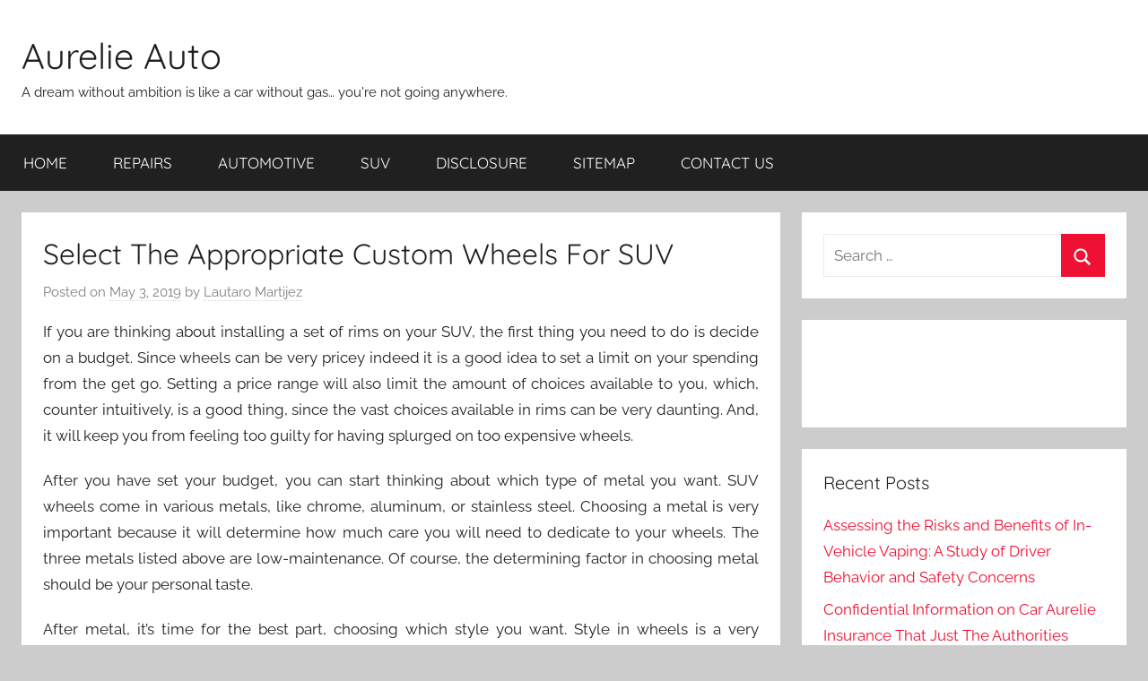

--- FILE ---
content_type: text/html; charset=UTF-8
request_url: https://www.aureliefilippetti.eu/select-the-appropriate-custom-wheels-for-suv.html
body_size: 9716
content:
<!DOCTYPE html>
<html lang="en-US">

<head>
<meta charset="UTF-8">
<meta name="viewport" content="width=device-width, initial-scale=1">
<link rel="profile" href="http://gmpg.org/xfn/11">

<title>Select The Appropriate Custom Wheels For SUV &#8211; Aurelie Auto</title>
<meta name='robots' content='max-image-preview:large' />
<link rel="alternate" type="application/rss+xml" title="Aurelie Auto &raquo; Feed" href="https://www.aureliefilippetti.eu/feed" />
<link rel="alternate" type="application/rss+xml" title="Aurelie Auto &raquo; Comments Feed" href="https://www.aureliefilippetti.eu/comments/feed" />
<link rel="alternate" title="oEmbed (JSON)" type="application/json+oembed" href="https://www.aureliefilippetti.eu/wp-json/oembed/1.0/embed?url=https%3A%2F%2Fwww.aureliefilippetti.eu%2Fselect-the-appropriate-custom-wheels-for-suv.html" />
<link rel="alternate" title="oEmbed (XML)" type="text/xml+oembed" href="https://www.aureliefilippetti.eu/wp-json/oembed/1.0/embed?url=https%3A%2F%2Fwww.aureliefilippetti.eu%2Fselect-the-appropriate-custom-wheels-for-suv.html&#038;format=xml" />
<style id='wp-img-auto-sizes-contain-inline-css' type='text/css'>
img:is([sizes=auto i],[sizes^="auto," i]){contain-intrinsic-size:3000px 1500px}
/*# sourceURL=wp-img-auto-sizes-contain-inline-css */
</style>
<link rel='stylesheet' id='donovan-theme-fonts-css' href='https://www.aureliefilippetti.eu/wp-content/fonts/5a165ecfa9dd916516cc51e50692f8b2.css?ver=20201110' type='text/css' media='all' />
<style id='wp-emoji-styles-inline-css' type='text/css'>

	img.wp-smiley, img.emoji {
		display: inline !important;
		border: none !important;
		box-shadow: none !important;
		height: 1em !important;
		width: 1em !important;
		margin: 0 0.07em !important;
		vertical-align: -0.1em !important;
		background: none !important;
		padding: 0 !important;
	}
/*# sourceURL=wp-emoji-styles-inline-css */
</style>
<style id='wp-block-library-inline-css' type='text/css'>
:root{--wp-block-synced-color:#7a00df;--wp-block-synced-color--rgb:122,0,223;--wp-bound-block-color:var(--wp-block-synced-color);--wp-editor-canvas-background:#ddd;--wp-admin-theme-color:#007cba;--wp-admin-theme-color--rgb:0,124,186;--wp-admin-theme-color-darker-10:#006ba1;--wp-admin-theme-color-darker-10--rgb:0,107,160.5;--wp-admin-theme-color-darker-20:#005a87;--wp-admin-theme-color-darker-20--rgb:0,90,135;--wp-admin-border-width-focus:2px}@media (min-resolution:192dpi){:root{--wp-admin-border-width-focus:1.5px}}.wp-element-button{cursor:pointer}:root .has-very-light-gray-background-color{background-color:#eee}:root .has-very-dark-gray-background-color{background-color:#313131}:root .has-very-light-gray-color{color:#eee}:root .has-very-dark-gray-color{color:#313131}:root .has-vivid-green-cyan-to-vivid-cyan-blue-gradient-background{background:linear-gradient(135deg,#00d084,#0693e3)}:root .has-purple-crush-gradient-background{background:linear-gradient(135deg,#34e2e4,#4721fb 50%,#ab1dfe)}:root .has-hazy-dawn-gradient-background{background:linear-gradient(135deg,#faaca8,#dad0ec)}:root .has-subdued-olive-gradient-background{background:linear-gradient(135deg,#fafae1,#67a671)}:root .has-atomic-cream-gradient-background{background:linear-gradient(135deg,#fdd79a,#004a59)}:root .has-nightshade-gradient-background{background:linear-gradient(135deg,#330968,#31cdcf)}:root .has-midnight-gradient-background{background:linear-gradient(135deg,#020381,#2874fc)}:root{--wp--preset--font-size--normal:16px;--wp--preset--font-size--huge:42px}.has-regular-font-size{font-size:1em}.has-larger-font-size{font-size:2.625em}.has-normal-font-size{font-size:var(--wp--preset--font-size--normal)}.has-huge-font-size{font-size:var(--wp--preset--font-size--huge)}.has-text-align-center{text-align:center}.has-text-align-left{text-align:left}.has-text-align-right{text-align:right}.has-fit-text{white-space:nowrap!important}#end-resizable-editor-section{display:none}.aligncenter{clear:both}.items-justified-left{justify-content:flex-start}.items-justified-center{justify-content:center}.items-justified-right{justify-content:flex-end}.items-justified-space-between{justify-content:space-between}.screen-reader-text{border:0;clip-path:inset(50%);height:1px;margin:-1px;overflow:hidden;padding:0;position:absolute;width:1px;word-wrap:normal!important}.screen-reader-text:focus{background-color:#ddd;clip-path:none;color:#444;display:block;font-size:1em;height:auto;left:5px;line-height:normal;padding:15px 23px 14px;text-decoration:none;top:5px;width:auto;z-index:100000}html :where(.has-border-color){border-style:solid}html :where([style*=border-top-color]){border-top-style:solid}html :where([style*=border-right-color]){border-right-style:solid}html :where([style*=border-bottom-color]){border-bottom-style:solid}html :where([style*=border-left-color]){border-left-style:solid}html :where([style*=border-width]){border-style:solid}html :where([style*=border-top-width]){border-top-style:solid}html :where([style*=border-right-width]){border-right-style:solid}html :where([style*=border-bottom-width]){border-bottom-style:solid}html :where([style*=border-left-width]){border-left-style:solid}html :where(img[class*=wp-image-]){height:auto;max-width:100%}:where(figure){margin:0 0 1em}html :where(.is-position-sticky){--wp-admin--admin-bar--position-offset:var(--wp-admin--admin-bar--height,0px)}@media screen and (max-width:600px){html :where(.is-position-sticky){--wp-admin--admin-bar--position-offset:0px}}

/*# sourceURL=wp-block-library-inline-css */
</style><style id='global-styles-inline-css' type='text/css'>
:root{--wp--preset--aspect-ratio--square: 1;--wp--preset--aspect-ratio--4-3: 4/3;--wp--preset--aspect-ratio--3-4: 3/4;--wp--preset--aspect-ratio--3-2: 3/2;--wp--preset--aspect-ratio--2-3: 2/3;--wp--preset--aspect-ratio--16-9: 16/9;--wp--preset--aspect-ratio--9-16: 9/16;--wp--preset--color--black: #000000;--wp--preset--color--cyan-bluish-gray: #abb8c3;--wp--preset--color--white: #ffffff;--wp--preset--color--pale-pink: #f78da7;--wp--preset--color--vivid-red: #cf2e2e;--wp--preset--color--luminous-vivid-orange: #ff6900;--wp--preset--color--luminous-vivid-amber: #fcb900;--wp--preset--color--light-green-cyan: #7bdcb5;--wp--preset--color--vivid-green-cyan: #00d084;--wp--preset--color--pale-cyan-blue: #8ed1fc;--wp--preset--color--vivid-cyan-blue: #0693e3;--wp--preset--color--vivid-purple: #9b51e0;--wp--preset--color--primary: #ee1133;--wp--preset--color--secondary: #d5001a;--wp--preset--color--tertiary: #bb0000;--wp--preset--color--accent: #1153ee;--wp--preset--color--highlight: #eedc11;--wp--preset--color--light-gray: #f2f2f2;--wp--preset--color--gray: #666666;--wp--preset--color--dark-gray: #202020;--wp--preset--gradient--vivid-cyan-blue-to-vivid-purple: linear-gradient(135deg,rgb(6,147,227) 0%,rgb(155,81,224) 100%);--wp--preset--gradient--light-green-cyan-to-vivid-green-cyan: linear-gradient(135deg,rgb(122,220,180) 0%,rgb(0,208,130) 100%);--wp--preset--gradient--luminous-vivid-amber-to-luminous-vivid-orange: linear-gradient(135deg,rgb(252,185,0) 0%,rgb(255,105,0) 100%);--wp--preset--gradient--luminous-vivid-orange-to-vivid-red: linear-gradient(135deg,rgb(255,105,0) 0%,rgb(207,46,46) 100%);--wp--preset--gradient--very-light-gray-to-cyan-bluish-gray: linear-gradient(135deg,rgb(238,238,238) 0%,rgb(169,184,195) 100%);--wp--preset--gradient--cool-to-warm-spectrum: linear-gradient(135deg,rgb(74,234,220) 0%,rgb(151,120,209) 20%,rgb(207,42,186) 40%,rgb(238,44,130) 60%,rgb(251,105,98) 80%,rgb(254,248,76) 100%);--wp--preset--gradient--blush-light-purple: linear-gradient(135deg,rgb(255,206,236) 0%,rgb(152,150,240) 100%);--wp--preset--gradient--blush-bordeaux: linear-gradient(135deg,rgb(254,205,165) 0%,rgb(254,45,45) 50%,rgb(107,0,62) 100%);--wp--preset--gradient--luminous-dusk: linear-gradient(135deg,rgb(255,203,112) 0%,rgb(199,81,192) 50%,rgb(65,88,208) 100%);--wp--preset--gradient--pale-ocean: linear-gradient(135deg,rgb(255,245,203) 0%,rgb(182,227,212) 50%,rgb(51,167,181) 100%);--wp--preset--gradient--electric-grass: linear-gradient(135deg,rgb(202,248,128) 0%,rgb(113,206,126) 100%);--wp--preset--gradient--midnight: linear-gradient(135deg,rgb(2,3,129) 0%,rgb(40,116,252) 100%);--wp--preset--font-size--small: 13px;--wp--preset--font-size--medium: 20px;--wp--preset--font-size--large: 36px;--wp--preset--font-size--x-large: 42px;--wp--preset--spacing--20: 0.44rem;--wp--preset--spacing--30: 0.67rem;--wp--preset--spacing--40: 1rem;--wp--preset--spacing--50: 1.5rem;--wp--preset--spacing--60: 2.25rem;--wp--preset--spacing--70: 3.38rem;--wp--preset--spacing--80: 5.06rem;--wp--preset--shadow--natural: 6px 6px 9px rgba(0, 0, 0, 0.2);--wp--preset--shadow--deep: 12px 12px 50px rgba(0, 0, 0, 0.4);--wp--preset--shadow--sharp: 6px 6px 0px rgba(0, 0, 0, 0.2);--wp--preset--shadow--outlined: 6px 6px 0px -3px rgb(255, 255, 255), 6px 6px rgb(0, 0, 0);--wp--preset--shadow--crisp: 6px 6px 0px rgb(0, 0, 0);}:where(.is-layout-flex){gap: 0.5em;}:where(.is-layout-grid){gap: 0.5em;}body .is-layout-flex{display: flex;}.is-layout-flex{flex-wrap: wrap;align-items: center;}.is-layout-flex > :is(*, div){margin: 0;}body .is-layout-grid{display: grid;}.is-layout-grid > :is(*, div){margin: 0;}:where(.wp-block-columns.is-layout-flex){gap: 2em;}:where(.wp-block-columns.is-layout-grid){gap: 2em;}:where(.wp-block-post-template.is-layout-flex){gap: 1.25em;}:where(.wp-block-post-template.is-layout-grid){gap: 1.25em;}.has-black-color{color: var(--wp--preset--color--black) !important;}.has-cyan-bluish-gray-color{color: var(--wp--preset--color--cyan-bluish-gray) !important;}.has-white-color{color: var(--wp--preset--color--white) !important;}.has-pale-pink-color{color: var(--wp--preset--color--pale-pink) !important;}.has-vivid-red-color{color: var(--wp--preset--color--vivid-red) !important;}.has-luminous-vivid-orange-color{color: var(--wp--preset--color--luminous-vivid-orange) !important;}.has-luminous-vivid-amber-color{color: var(--wp--preset--color--luminous-vivid-amber) !important;}.has-light-green-cyan-color{color: var(--wp--preset--color--light-green-cyan) !important;}.has-vivid-green-cyan-color{color: var(--wp--preset--color--vivid-green-cyan) !important;}.has-pale-cyan-blue-color{color: var(--wp--preset--color--pale-cyan-blue) !important;}.has-vivid-cyan-blue-color{color: var(--wp--preset--color--vivid-cyan-blue) !important;}.has-vivid-purple-color{color: var(--wp--preset--color--vivid-purple) !important;}.has-black-background-color{background-color: var(--wp--preset--color--black) !important;}.has-cyan-bluish-gray-background-color{background-color: var(--wp--preset--color--cyan-bluish-gray) !important;}.has-white-background-color{background-color: var(--wp--preset--color--white) !important;}.has-pale-pink-background-color{background-color: var(--wp--preset--color--pale-pink) !important;}.has-vivid-red-background-color{background-color: var(--wp--preset--color--vivid-red) !important;}.has-luminous-vivid-orange-background-color{background-color: var(--wp--preset--color--luminous-vivid-orange) !important;}.has-luminous-vivid-amber-background-color{background-color: var(--wp--preset--color--luminous-vivid-amber) !important;}.has-light-green-cyan-background-color{background-color: var(--wp--preset--color--light-green-cyan) !important;}.has-vivid-green-cyan-background-color{background-color: var(--wp--preset--color--vivid-green-cyan) !important;}.has-pale-cyan-blue-background-color{background-color: var(--wp--preset--color--pale-cyan-blue) !important;}.has-vivid-cyan-blue-background-color{background-color: var(--wp--preset--color--vivid-cyan-blue) !important;}.has-vivid-purple-background-color{background-color: var(--wp--preset--color--vivid-purple) !important;}.has-black-border-color{border-color: var(--wp--preset--color--black) !important;}.has-cyan-bluish-gray-border-color{border-color: var(--wp--preset--color--cyan-bluish-gray) !important;}.has-white-border-color{border-color: var(--wp--preset--color--white) !important;}.has-pale-pink-border-color{border-color: var(--wp--preset--color--pale-pink) !important;}.has-vivid-red-border-color{border-color: var(--wp--preset--color--vivid-red) !important;}.has-luminous-vivid-orange-border-color{border-color: var(--wp--preset--color--luminous-vivid-orange) !important;}.has-luminous-vivid-amber-border-color{border-color: var(--wp--preset--color--luminous-vivid-amber) !important;}.has-light-green-cyan-border-color{border-color: var(--wp--preset--color--light-green-cyan) !important;}.has-vivid-green-cyan-border-color{border-color: var(--wp--preset--color--vivid-green-cyan) !important;}.has-pale-cyan-blue-border-color{border-color: var(--wp--preset--color--pale-cyan-blue) !important;}.has-vivid-cyan-blue-border-color{border-color: var(--wp--preset--color--vivid-cyan-blue) !important;}.has-vivid-purple-border-color{border-color: var(--wp--preset--color--vivid-purple) !important;}.has-vivid-cyan-blue-to-vivid-purple-gradient-background{background: var(--wp--preset--gradient--vivid-cyan-blue-to-vivid-purple) !important;}.has-light-green-cyan-to-vivid-green-cyan-gradient-background{background: var(--wp--preset--gradient--light-green-cyan-to-vivid-green-cyan) !important;}.has-luminous-vivid-amber-to-luminous-vivid-orange-gradient-background{background: var(--wp--preset--gradient--luminous-vivid-amber-to-luminous-vivid-orange) !important;}.has-luminous-vivid-orange-to-vivid-red-gradient-background{background: var(--wp--preset--gradient--luminous-vivid-orange-to-vivid-red) !important;}.has-very-light-gray-to-cyan-bluish-gray-gradient-background{background: var(--wp--preset--gradient--very-light-gray-to-cyan-bluish-gray) !important;}.has-cool-to-warm-spectrum-gradient-background{background: var(--wp--preset--gradient--cool-to-warm-spectrum) !important;}.has-blush-light-purple-gradient-background{background: var(--wp--preset--gradient--blush-light-purple) !important;}.has-blush-bordeaux-gradient-background{background: var(--wp--preset--gradient--blush-bordeaux) !important;}.has-luminous-dusk-gradient-background{background: var(--wp--preset--gradient--luminous-dusk) !important;}.has-pale-ocean-gradient-background{background: var(--wp--preset--gradient--pale-ocean) !important;}.has-electric-grass-gradient-background{background: var(--wp--preset--gradient--electric-grass) !important;}.has-midnight-gradient-background{background: var(--wp--preset--gradient--midnight) !important;}.has-small-font-size{font-size: var(--wp--preset--font-size--small) !important;}.has-medium-font-size{font-size: var(--wp--preset--font-size--medium) !important;}.has-large-font-size{font-size: var(--wp--preset--font-size--large) !important;}.has-x-large-font-size{font-size: var(--wp--preset--font-size--x-large) !important;}
/*# sourceURL=global-styles-inline-css */
</style>

<style id='classic-theme-styles-inline-css' type='text/css'>
/*! This file is auto-generated */
.wp-block-button__link{color:#fff;background-color:#32373c;border-radius:9999px;box-shadow:none;text-decoration:none;padding:calc(.667em + 2px) calc(1.333em + 2px);font-size:1.125em}.wp-block-file__button{background:#32373c;color:#fff;text-decoration:none}
/*# sourceURL=/wp-includes/css/classic-themes.min.css */
</style>
<link rel='stylesheet' id='donovan-stylesheet-css' href='https://www.aureliefilippetti.eu/wp-content/themes/donovan/style.css?ver=1.9.2' type='text/css' media='all' />
<script type="text/javascript" src="https://www.aureliefilippetti.eu/wp-content/themes/donovan/assets/js/svgxuse.min.js?ver=1.2.6" id="svgxuse-js"></script>
<link rel="https://api.w.org/" href="https://www.aureliefilippetti.eu/wp-json/" /><link rel="alternate" title="JSON" type="application/json" href="https://www.aureliefilippetti.eu/wp-json/wp/v2/posts/345" /><link rel="EditURI" type="application/rsd+xml" title="RSD" href="https://www.aureliefilippetti.eu/xmlrpc.php?rsd" />
<meta name="generator" content="WordPress 6.9" />
<link rel="canonical" href="https://www.aureliefilippetti.eu/select-the-appropriate-custom-wheels-for-suv.html" />
<link rel='shortlink' href='https://www.aureliefilippetti.eu/?p=345' />
		<style type="text/css" id="wp-custom-css">
			 .post{ text-align: justify; 
}		</style>
		</head>

<body class="wp-singular post-template-default single single-post postid-345 single-format-standard wp-embed-responsive wp-theme-donovan blog-grid-layout">

	<div id="page" class="site">
		<a class="skip-link screen-reader-text" href="#content">Skip to content</a>

		
		
		<header id="masthead" class="site-header clearfix" role="banner">

			<div class="header-main container clearfix">

				<div id="logo" class="site-branding clearfix">

										
			<p class="site-title"><a href="https://www.aureliefilippetti.eu/" rel="home">Aurelie Auto</a></p>

							
			<p class="site-description">A dream without ambition is like a car without gas&#8230; you&#039;re not going anywhere.</p>

			
				</div><!-- .site-branding -->

				
			</div><!-- .header-main -->

			

	<div id="main-navigation-wrap" class="primary-navigation-wrap">

		<div id="main-navigation-container" class="primary-navigation-container container">

			
			<button class="primary-menu-toggle menu-toggle" aria-controls="primary-menu" aria-expanded="false" >
				<svg class="icon icon-menu" aria-hidden="true" role="img"> <use xlink:href="https://www.aureliefilippetti.eu/wp-content/themes/donovan/assets/icons/genericons-neue.svg#menu"></use> </svg><svg class="icon icon-close" aria-hidden="true" role="img"> <use xlink:href="https://www.aureliefilippetti.eu/wp-content/themes/donovan/assets/icons/genericons-neue.svg#close"></use> </svg>				<span class="menu-toggle-text">Menu</span>
			</button>

			<div class="primary-navigation">

				<nav id="site-navigation" class="main-navigation" role="navigation"  aria-label="Primary Menu">

					<ul id="primary-menu" class="menu"><li id="menu-item-491" class="menu-item menu-item-type-custom menu-item-object-custom menu-item-home menu-item-491"><a href="http://www.aureliefilippetti.eu/">HOME</a></li>
<li id="menu-item-494" class="menu-item menu-item-type-taxonomy menu-item-object-category menu-item-494"><a href="https://www.aureliefilippetti.eu/category/repairs">REPAIRS</a></li>
<li id="menu-item-495" class="menu-item menu-item-type-taxonomy menu-item-object-category menu-item-495"><a href="https://www.aureliefilippetti.eu/category/automotive">AUTOMOTIVE</a></li>
<li id="menu-item-496" class="menu-item menu-item-type-taxonomy menu-item-object-category current-post-ancestor current-menu-parent current-post-parent menu-item-496"><a href="https://www.aureliefilippetti.eu/category/suv">SUV</a></li>
<li id="menu-item-493" class="menu-item menu-item-type-post_type menu-item-object-page menu-item-493"><a href="https://www.aureliefilippetti.eu/disclosure">DISCLOSURE</a></li>
<li id="menu-item-500" class="menu-item menu-item-type-post_type menu-item-object-page menu-item-500"><a href="https://www.aureliefilippetti.eu/sitemap">SITEMAP</a></li>
<li id="menu-item-492" class="menu-item menu-item-type-post_type menu-item-object-page menu-item-492"><a href="https://www.aureliefilippetti.eu/contact-us">CONTACT US</a></li>
</ul>				</nav><!-- #site-navigation -->

			</div><!-- .primary-navigation -->

		</div>

	</div>



			
			
		</header><!-- #masthead -->

		
		<div id="content" class="site-content container">

			
	<div id="primary" class="content-area">
		<main id="main" class="site-main">

		
<article id="post-345" class="post-345 post type-post status-publish format-standard hentry category-suv tag-wheels comments-off">

	
			<div class="post-image">
							</div>

			
	<div class="post-content">

		<header class="entry-header">

			<h1 class="entry-title">Select The Appropriate Custom Wheels For SUV</h1>
			<div class="entry-meta post-details"><span class="posted-on meta-date">Posted on <a href="https://www.aureliefilippetti.eu/select-the-appropriate-custom-wheels-for-suv.html" rel="bookmark"><time class="entry-date published" datetime="2019-05-03T01:26:01+00:00">May 3, 2019</time><time class="updated" datetime="2019-05-24T05:44:10+00:00">May 24, 2019</time></a></span><span class="posted-by meta-author"> by <span class="author vcard"><a class="url fn n" href="http://www.aureliefilippetti.eu" title="View all posts by Lautaro Martijez" rel="author">Lautaro Martijez</a></span></span></div>
		</header><!-- .entry-header -->

		<div class="entry-content clearfix">

			<p style="text-align: justify;">If you are thinking about installing a set of rims on your SUV, the first thing you need to do is decide on a budget. Since wheels can be very pricey indeed it is a good idea to set a limit on your spending from the get go. Setting a price range will also limit the amount of choices available to you, which, counter intuitively, is a good thing, since the vast choices available in rims can be very daunting. And, it will keep you from feeling too guilty for having splurged on too expensive wheels.</p>
<p style="text-align: justify;">After you have set your budget, you can start thinking about which type of metal you want. SUV wheels come in various metals, like chrome, aluminum, or stainless steel. Choosing a metal is very important because it will determine how much care you will need to dedicate to your wheels. The three metals listed above are low-maintenance. Of course, the determining factor in choosing metal should be your personal taste.</p>
<p style="text-align: justify;">After metal, it&#8217;s time for the best part, choosing which style you want. Style in wheels is a very personal thing. One person cannot tell another which one is best for them, so it will all be up to you. So, think about whether you want the tough looking thick spoked rims that will make your SUV look strong and imposing or a finer looking, refined look that will make your SUV distinctly classy. The good thing is that SUVs can take all manner of wheels and ride with them, so there are few limits to your personal style.</p>
<p style="text-align: justify;">You are sure to have seen the hundreds and hundreds of stores that specialize in dealing with custom and personalized wheels. These would be an excellent spot to start the search for the SUV rims of your dreams. Going to the dealers will let you see wheels in real life, not just on the pages of catalogs, and get a better impression of how it will look when it is installed on your vehicle. And if the store doesn&#8217;t have the wheel you were thinking of in stock, then they will almost certainly be able to send away for it for you.</p>
<p style="text-align: justify;">If the stores local to your area are not satisfactory, then you could always try to search on the internet. Besides loads of information regarding SUV wheels, you will find images of all kinds of rims and wheels which are designed specifically for the SUVs made today. If you don&#8217;t want to order the wheels yourself online, you can simply print out the information of the wheels you like and take it to a dealership that will order them for you. There is also the added bonus in that they can even mount the wheels for you!</p>
<p style="text-align: justify;">

			
		</div><!-- .entry-content -->

		
	</div><!-- .post-content -->

	<footer class="entry-footer post-details">
		<div class="entry-categories"> <svg class="icon icon-category" aria-hidden="true" role="img"> <use xlink:href="https://www.aureliefilippetti.eu/wp-content/themes/donovan/assets/icons/genericons-neue.svg#category"></use> </svg><a href="https://www.aureliefilippetti.eu/category/suv" rel="category tag">SUV</a></div>
			<div class="entry-tags clearfix">
				<svg class="icon icon-tag" aria-hidden="true" role="img"> <use xlink:href="https://www.aureliefilippetti.eu/wp-content/themes/donovan/assets/icons/genericons-neue.svg#tag"></use> </svg><a href="https://www.aureliefilippetti.eu/tag/wheels" rel="tag">Wheels</a>			</div><!-- .entry-tags -->

				</footer><!-- .entry-footer -->

</article>

	<nav class="navigation post-navigation" aria-label="Posts">
		<h2 class="screen-reader-text">Post navigation</h2>
		<div class="nav-links"><div class="nav-previous"><a href="https://www.aureliefilippetti.eu/handle-the-race-suspension.html" rel="prev"><span class="nav-link-text">Previous Post</span><h3 class="entry-title">Handle the Race Suspension</h3></a></div><div class="nav-next"><a href="https://www.aureliefilippetti.eu/use-common-sense-to-protect-suv.html" rel="next"><span class="nav-link-text">Next Post</span><h3 class="entry-title">Use Common Sense To Protect SUV</h3></a></div></div>
	</nav>
		</main><!-- #main -->
	</div><!-- #primary -->


	<section id="secondary" class="sidebar widget-area clearfix" role="complementary">

		<section id="search-2" class="widget widget_search">
<form role="search" method="get" class="search-form" action="https://www.aureliefilippetti.eu/">
	<label>
		<span class="screen-reader-text">Search for:</span>
		<input type="search" class="search-field"
			placeholder="Search &hellip;"
			value="" name="s"
			title="Search for:" />
	</label>
	<button type="submit" class="search-submit">
		<svg class="icon icon-search" aria-hidden="true" role="img"> <use xlink:href="https://www.aureliefilippetti.eu/wp-content/themes/donovan/assets/icons/genericons-neue.svg#search"></use> </svg>		<span class="screen-reader-text">Search</span>
	</button>
</form>
</section><section id="magenet_widget-2" class="widget widget_magenet_widget"><aside class="widget magenet_widget_box"><div class="mads-block"></div></aside></section>
		<section id="recent-posts-2" class="widget widget_recent_entries">
		<h4 class="widget-title">Recent Posts</h4>
		<ul>
											<li>
					<a href="https://www.aureliefilippetti.eu/assessing-the-risks-and-benefits-of-in-vehicle-vaping-a-study-of-driver-behavior-and-safety-concerns.html">Assessing the Risks and Benefits of In-Vehicle Vaping: A Study of Driver Behavior and Safety Concerns</a>
									</li>
											<li>
					<a href="https://www.aureliefilippetti.eu/confidential-information-on-car-aurelie-insurance-that-just-the-authorities-know-occur.html">Confidential Information on Car Aurelie Insurance That Just The Authorities Know Occur</a>
									</li>
											<li>
					<a href="https://www.aureliefilippetti.eu/children-work-and-auto-repair-aurelie-loans.html">Children, Work and Auto Repair Aurelie Loans</a>
									</li>
											<li>
					<a href="https://www.aureliefilippetti.eu/obtaining-the-most-useful-car-aurelie-insurance.html">Obtaining The Most useful Car Aurelie Insurance</a>
									</li>
											<li>
					<a href="https://www.aureliefilippetti.eu/unusual-report-finds-the-inaccurate-methods-of-auto-repair-aurelie.html">Unusual Report Finds The Inaccurate Methods of Auto Repair Aurelie</a>
									</li>
											<li>
					<a href="https://www.aureliefilippetti.eu/using-car-aurelie-insurance.html">Using Car Aurelie Insurance</a>
									</li>
											<li>
					<a href="https://www.aureliefilippetti.eu/before-you-are-also-late-obtain-the-scoop-on-aurelie-auto-repair-shop.html">Before You are Also Late obtain the Scoop on Aurelie Auto Repair Shop</a>
									</li>
											<li>
					<a href="https://www.aureliefilippetti.eu/what-many-people-are-saying-about-auto-repair-aurelie-insurance-is-dead-wrong-and-why.html">What Many people are Saying About Auto Repair Aurelie Insurance Is Dead Wrong And Why</a>
									</li>
											<li>
					<a href="https://www.aureliefilippetti.eu/top-car-aurelie-insurance-tips.html">Top Car Aurelie Insurance Tips!</a>
									</li>
											<li>
					<a href="https://www.aureliefilippetti.eu/the-real-history-of-auto-repair-aurelie-loans-refuted.html">The Real History of Auto Repair Aurelie Loans Refuted</a>
									</li>
					</ul>

		</section><section id="categories-2" class="widget widget_categories"><h4 class="widget-title">Categories</h4>
			<ul>
					<li class="cat-item cat-item-1"><a href="https://www.aureliefilippetti.eu/category/automotive">Automotive</a>
</li>
	<li class="cat-item cat-item-3"><a href="https://www.aureliefilippetti.eu/category/repairs">Repairs</a>
</li>
	<li class="cat-item cat-item-2"><a href="https://www.aureliefilippetti.eu/category/suv">SUV</a>
</li>
			</ul>

			</section><section id="archives-2" class="widget widget_archive"><h4 class="widget-title">Archives</h4>
			<ul>
					<li><a href='https://www.aureliefilippetti.eu/2023/02'>February 2023</a></li>
	<li><a href='https://www.aureliefilippetti.eu/2021/11'>November 2021</a></li>
	<li><a href='https://www.aureliefilippetti.eu/2021/10'>October 2021</a></li>
	<li><a href='https://www.aureliefilippetti.eu/2021/09'>September 2021</a></li>
	<li><a href='https://www.aureliefilippetti.eu/2021/08'>August 2021</a></li>
	<li><a href='https://www.aureliefilippetti.eu/2021/07'>July 2021</a></li>
	<li><a href='https://www.aureliefilippetti.eu/2021/06'>June 2021</a></li>
	<li><a href='https://www.aureliefilippetti.eu/2021/05'>May 2021</a></li>
	<li><a href='https://www.aureliefilippetti.eu/2021/04'>April 2021</a></li>
	<li><a href='https://www.aureliefilippetti.eu/2021/03'>March 2021</a></li>
	<li><a href='https://www.aureliefilippetti.eu/2021/02'>February 2021</a></li>
	<li><a href='https://www.aureliefilippetti.eu/2021/01'>January 2021</a></li>
	<li><a href='https://www.aureliefilippetti.eu/2020/12'>December 2020</a></li>
	<li><a href='https://www.aureliefilippetti.eu/2020/11'>November 2020</a></li>
	<li><a href='https://www.aureliefilippetti.eu/2020/10'>October 2020</a></li>
	<li><a href='https://www.aureliefilippetti.eu/2020/09'>September 2020</a></li>
	<li><a href='https://www.aureliefilippetti.eu/2020/08'>August 2020</a></li>
	<li><a href='https://www.aureliefilippetti.eu/2020/07'>July 2020</a></li>
	<li><a href='https://www.aureliefilippetti.eu/2020/06'>June 2020</a></li>
	<li><a href='https://www.aureliefilippetti.eu/2020/05'>May 2020</a></li>
	<li><a href='https://www.aureliefilippetti.eu/2020/04'>April 2020</a></li>
	<li><a href='https://www.aureliefilippetti.eu/2020/03'>March 2020</a></li>
	<li><a href='https://www.aureliefilippetti.eu/2020/02'>February 2020</a></li>
	<li><a href='https://www.aureliefilippetti.eu/2020/01'>January 2020</a></li>
	<li><a href='https://www.aureliefilippetti.eu/2019/12'>December 2019</a></li>
	<li><a href='https://www.aureliefilippetti.eu/2019/10'>October 2019</a></li>
	<li><a href='https://www.aureliefilippetti.eu/2019/09'>September 2019</a></li>
	<li><a href='https://www.aureliefilippetti.eu/2019/08'>August 2019</a></li>
	<li><a href='https://www.aureliefilippetti.eu/2019/07'>July 2019</a></li>
	<li><a href='https://www.aureliefilippetti.eu/2019/06'>June 2019</a></li>
	<li><a href='https://www.aureliefilippetti.eu/2019/05'>May 2019</a></li>
	<li><a href='https://www.aureliefilippetti.eu/2019/04'>April 2019</a></li>
	<li><a href='https://www.aureliefilippetti.eu/2019/03'>March 2019</a></li>
	<li><a href='https://www.aureliefilippetti.eu/2019/02'>February 2019</a></li>
	<li><a href='https://www.aureliefilippetti.eu/2019/01'>January 2019</a></li>
			</ul>

			</section><section id="php_widget-4" class="widget php_widget"><a style="display:none"> <img src="https://accessily.com/img/Accessily_badge.png" id="787857142835841_accessily_4729" width="80px"></a>
</section>
	</section><!-- #secondary -->

<!-- wmm w -->
	</div><!-- #content -->

	
	<div id="footer" class="footer-wrap">

		<footer id="colophon" class="site-footer container clearfix" role="contentinfo">

			
			<div id="footer-line" class="site-info">
								
		<span class="credit-link">
			WordPress Theme: Donovan by ThemeZee.		</span>

					</div><!-- .site-info -->

		</footer><!-- #colophon -->

	</div>

</div><!-- #page -->

<script type="text/javascript">
<!--
var _acic={dataProvider:10};(function(){var e=document.createElement("script");e.type="text/javascript";e.async=true;e.src="https://www.acint.net/aci.js";var t=document.getElementsByTagName("script")[0];t.parentNode.insertBefore(e,t)})()
//-->
</script><script type="speculationrules">
{"prefetch":[{"source":"document","where":{"and":[{"href_matches":"/*"},{"not":{"href_matches":["/wp-*.php","/wp-admin/*","/wp-content/uploads/*","/wp-content/*","/wp-content/plugins/*","/wp-content/themes/donovan/*","/*\\?(.+)"]}},{"not":{"selector_matches":"a[rel~=\"nofollow\"]"}},{"not":{"selector_matches":".no-prefetch, .no-prefetch a"}}]},"eagerness":"conservative"}]}
</script>
<script type="text/javascript" id="donovan-navigation-js-extra">
/* <![CDATA[ */
var donovanScreenReaderText = {"expand":"Expand child menu","collapse":"Collapse child menu","icon":"\u003Csvg class=\"icon icon-expand\" aria-hidden=\"true\" role=\"img\"\u003E \u003Cuse xlink:href=\"https://www.aureliefilippetti.eu/wp-content/themes/donovan/assets/icons/genericons-neue.svg#expand\"\u003E\u003C/use\u003E \u003C/svg\u003E"};
//# sourceURL=donovan-navigation-js-extra
/* ]]> */
</script>
<script type="text/javascript" src="https://www.aureliefilippetti.eu/wp-content/themes/donovan/assets/js/navigation.min.js?ver=20220224" id="donovan-navigation-js"></script>
<script id="wp-emoji-settings" type="application/json">
{"baseUrl":"https://s.w.org/images/core/emoji/17.0.2/72x72/","ext":".png","svgUrl":"https://s.w.org/images/core/emoji/17.0.2/svg/","svgExt":".svg","source":{"concatemoji":"https://www.aureliefilippetti.eu/wp-includes/js/wp-emoji-release.min.js?ver=6.9"}}
</script>
<script type="module">
/* <![CDATA[ */
/*! This file is auto-generated */
const a=JSON.parse(document.getElementById("wp-emoji-settings").textContent),o=(window._wpemojiSettings=a,"wpEmojiSettingsSupports"),s=["flag","emoji"];function i(e){try{var t={supportTests:e,timestamp:(new Date).valueOf()};sessionStorage.setItem(o,JSON.stringify(t))}catch(e){}}function c(e,t,n){e.clearRect(0,0,e.canvas.width,e.canvas.height),e.fillText(t,0,0);t=new Uint32Array(e.getImageData(0,0,e.canvas.width,e.canvas.height).data);e.clearRect(0,0,e.canvas.width,e.canvas.height),e.fillText(n,0,0);const a=new Uint32Array(e.getImageData(0,0,e.canvas.width,e.canvas.height).data);return t.every((e,t)=>e===a[t])}function p(e,t){e.clearRect(0,0,e.canvas.width,e.canvas.height),e.fillText(t,0,0);var n=e.getImageData(16,16,1,1);for(let e=0;e<n.data.length;e++)if(0!==n.data[e])return!1;return!0}function u(e,t,n,a){switch(t){case"flag":return n(e,"\ud83c\udff3\ufe0f\u200d\u26a7\ufe0f","\ud83c\udff3\ufe0f\u200b\u26a7\ufe0f")?!1:!n(e,"\ud83c\udde8\ud83c\uddf6","\ud83c\udde8\u200b\ud83c\uddf6")&&!n(e,"\ud83c\udff4\udb40\udc67\udb40\udc62\udb40\udc65\udb40\udc6e\udb40\udc67\udb40\udc7f","\ud83c\udff4\u200b\udb40\udc67\u200b\udb40\udc62\u200b\udb40\udc65\u200b\udb40\udc6e\u200b\udb40\udc67\u200b\udb40\udc7f");case"emoji":return!a(e,"\ud83e\u1fac8")}return!1}function f(e,t,n,a){let r;const o=(r="undefined"!=typeof WorkerGlobalScope&&self instanceof WorkerGlobalScope?new OffscreenCanvas(300,150):document.createElement("canvas")).getContext("2d",{willReadFrequently:!0}),s=(o.textBaseline="top",o.font="600 32px Arial",{});return e.forEach(e=>{s[e]=t(o,e,n,a)}),s}function r(e){var t=document.createElement("script");t.src=e,t.defer=!0,document.head.appendChild(t)}a.supports={everything:!0,everythingExceptFlag:!0},new Promise(t=>{let n=function(){try{var e=JSON.parse(sessionStorage.getItem(o));if("object"==typeof e&&"number"==typeof e.timestamp&&(new Date).valueOf()<e.timestamp+604800&&"object"==typeof e.supportTests)return e.supportTests}catch(e){}return null}();if(!n){if("undefined"!=typeof Worker&&"undefined"!=typeof OffscreenCanvas&&"undefined"!=typeof URL&&URL.createObjectURL&&"undefined"!=typeof Blob)try{var e="postMessage("+f.toString()+"("+[JSON.stringify(s),u.toString(),c.toString(),p.toString()].join(",")+"));",a=new Blob([e],{type:"text/javascript"});const r=new Worker(URL.createObjectURL(a),{name:"wpTestEmojiSupports"});return void(r.onmessage=e=>{i(n=e.data),r.terminate(),t(n)})}catch(e){}i(n=f(s,u,c,p))}t(n)}).then(e=>{for(const n in e)a.supports[n]=e[n],a.supports.everything=a.supports.everything&&a.supports[n],"flag"!==n&&(a.supports.everythingExceptFlag=a.supports.everythingExceptFlag&&a.supports[n]);var t;a.supports.everythingExceptFlag=a.supports.everythingExceptFlag&&!a.supports.flag,a.supports.everything||((t=a.source||{}).concatemoji?r(t.concatemoji):t.wpemoji&&t.twemoji&&(r(t.twemoji),r(t.wpemoji)))});
//# sourceURL=https://www.aureliefilippetti.eu/wp-includes/js/wp-emoji-loader.min.js
/* ]]> */
</script>

<script defer src="https://static.cloudflareinsights.com/beacon.min.js/vcd15cbe7772f49c399c6a5babf22c1241717689176015" integrity="sha512-ZpsOmlRQV6y907TI0dKBHq9Md29nnaEIPlkf84rnaERnq6zvWvPUqr2ft8M1aS28oN72PdrCzSjY4U6VaAw1EQ==" data-cf-beacon='{"version":"2024.11.0","token":"90f7c19b0ce543dc8292bc1eacf37808","r":1,"server_timing":{"name":{"cfCacheStatus":true,"cfEdge":true,"cfExtPri":true,"cfL4":true,"cfOrigin":true,"cfSpeedBrain":true},"location_startswith":null}}' crossorigin="anonymous"></script>
</body>
</html>
